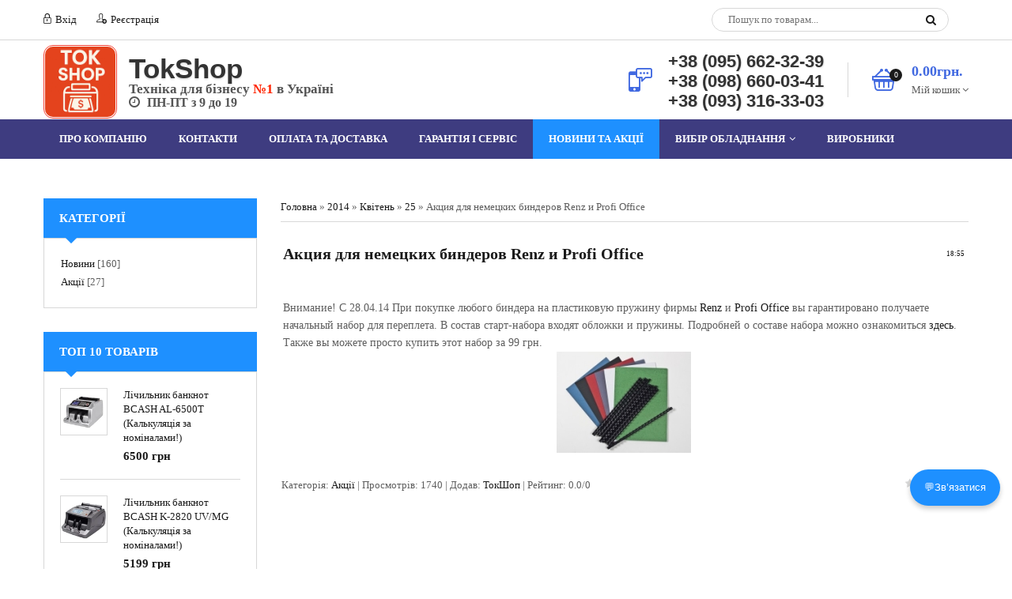

--- FILE ---
content_type: text/html; charset=UTF-8
request_url: https://www.tokshop.net/news/akcija_dlja_nemeckikh_binderov_renz_i_profi_office/2014-04-25-132
body_size: 11466
content:
<!doctype html>
<html>
 <head>
 <meta charset="utf-8">
 <meta name="viewport" content="width=device-width, initial-scale=1, maximum-scale=1">
 
 <link rel="image_src" href="https://www.tokshop.net/images_tovary/1368.jpg" />
 
 <title>Акция для немецких биндеров Renz и Profi Office</title> 
  
 
 <link rel="canonical" href="https://www.tokshop.net/news/akcija_dlja_nemeckikh_binderov_renz_i_profi_office/2014-04-25-132" />
 <link type="text/css" rel="stylesheet" href="/_st/my.css" />


 <link rel="stylesheet" href="/css/font-awesome.min.css">
 <link rel="stylesheet" href="/css/pe-media-icons.css">
 <link rel="stylesheet" href="/css/helper.css">
 <link rel="stylesheet" href="/css/animate.css"> 
 <link rel="stylesheet" href="/css/owl.carousel.css">

 <script>
 var _ucoz_uriId = 'nwEnt132',
 _ucoz_pageId = 'entry',
 _ucoz_moduleId = 'news',
 _ucoz_date = '28.01.2026';
 </script>
 
	<link rel="stylesheet" href="/.s/src/base.min.css?v=220908" />
	<link rel="stylesheet" href="/.s/src/layer7.min.css?v=220908" />

	<script src="/.s/src/jquery-3.6.0.min.js"></script>
	
	<script src="/.s/src/uwnd.min.js?v=220908"></script>
	<link rel="stylesheet" href="/.s/src/ulightbox/ulightbox.min.css" />
	<script src="/.s/src/ulightbox/ulightbox.min.js"></script>
	<script async defer src="https://www.google.com/recaptcha/api.js?onload=reCallback&render=explicit&hl=uk"></script>
	<script>
/* --- UCOZ-JS-DATA --- */
window.uCoz = {"uLightboxType":1,"sign":{"3125":"Закрити","7252":"Попередній","7254":"Змінити розмір","210178":"Зауваження","7253":"Розпочати слайдшоу","10075":"Обов'язкові для вибору","5255":"Помічник","3238":"Опції","7287":"Перейти на сторінку з фотографією.","7251":"Запитаний контент не може бути завантажений<br/>Будь ласка, спробуйте пізніше.","5458":"Уперед"},"layerType":7,"ssid":"000252736774541345353","country":"US","module":"news","site":{"id":"2tokshop","host":"tokshop.at.ua","domain":"tokshop.net"},"language":"uk"};
/* --- UCOZ-JS-CODE --- */

		function eRateEntry(select, id, a = 65, mod = 'news', mark = +select.value, path = '', ajax, soc) {
			if (mod == 'shop') { path = `/${ id }/edit`; ajax = 2; }
			( !!select ? confirm(select.selectedOptions[0].textContent.trim() + '?') : true )
			&& _uPostForm('', { type:'POST', url:'/' + mod + path, data:{ a, id, mark, mod, ajax, ...soc } });
		}
function loginPopupForm(params = {}) { new _uWnd('LF', ' ', -250, -100, { closeonesc:1, resize:1 }, { url:'/index/40' + (params.urlParams ? '?'+params.urlParams : '') }) }
function reCallback() {
		$('.g-recaptcha').each(function(index, element) {
			element.setAttribute('rcid', index);
			
		if ($(element).is(':empty') && grecaptcha.render) {
			grecaptcha.render(element, {
				sitekey:element.getAttribute('data-sitekey'),
				theme:element.getAttribute('data-theme'),
				size:element.getAttribute('data-size')
			});
		}
	
		});
	}
	function reReset(reset) {
		reset && grecaptcha.reset(reset.previousElementSibling.getAttribute('rcid'));
		if (!reset) for (rel in ___grecaptcha_cfg.clients) grecaptcha.reset(rel);
	}
/* --- UCOZ-JS-END --- */
</script>

	<style>.UhideBlock{display:none; }</style>
</head>
 <body id="body">
 <script src="/js/plugins.js"></script>
 <script src="/js/scripts.js"></script>

 <div id="loader"></div>
 <div id="wrapper">

 <!--U1AHEADER1Z--><!-- Google tag (gtag.js) -->
<script async src="https://www.googletagmanager.com/gtag/js?id=AW-998643071"></script>
<script>
window.dataLayer = window.dataLayer || [];
function gtag(){dataLayer.push(arguments);}
gtag('js', new Date());
gtag('config', 'AW-998643071');
gtag('config', 'G-SBY3NZ6PJZ');
</script>

<script>

</script>



<script>
document.addEventListener('DOMContentLoaded', function() {
(function(){
 let lastFocusedEl = null;

 // Создание модалки
 function createModal() {
 const modal = document.createElement('div');
 modal.id = 'tokModal';
 modal.className = 'tok-modal';
 modal.setAttribute('aria-hidden','true');

 modal.innerHTML = `
 <div class="tok-modal__backdrop" data-action="close"></div>
 <div class="tok-modal__dialog" role="document" tabindex="-1">
 <button class="tok-modal__close" aria-label="Закрити" data-action="close">&times;</button>
 <div class="tok-modal__body">
 <h3 id="tokModalTitle" class="tok-modal__title"></h3>
 <img id="tokModalImg" class="tok-modal__img" src="" alt="" />
 <p id="tokModalPrice" class="tok-modal__price"></p>
 <p id="tokModalOldPrice" style="text-decoration: line-through; color:#888;"></p>
 <p id="tokModalArt" class="tok-modal__art"></p>
 <p id="tokModalStock" class="tok-modal__stock"></p>
 <div class="tok-modal__actions">
 <button id="tokModalAdd" class="tok-btn tok-btn--accent">До кошика</button>
 <button id="tokModalCheckout" class="tok-btn tok-btn--accent tok-btn--primary">Купити зараз</button>
 </div>
 <button id="tokModalContinue" class="tok-btn">Продовжити покупки</button>
 </div>
 </div>
 `;
 document.body.appendChild(modal);
 return modal;
 }

 const modal = document.getElementById('tokModal') || createModal();
 const titleEl = modal.querySelector('#tokModalTitle');
 const imgEl = modal.querySelector('#tokModalImg');
 const priceEl = modal.querySelector('#tokModalPrice');
 const oldPriceEl = modal.querySelector('#tokModalOldPrice');
 const artEl = modal.querySelector('#tokModalArt');
 const stockEl = modal.querySelector('#tokModalStock');
 const addBtn = modal.querySelector('#tokModalAdd');
 const checkoutBtn = modal.querySelector('#tokModalCheckout');
 const contBtn = modal.querySelector('#tokModalContinue');

 function openModal(btn) {
 lastFocusedEl = document.activeElement;

 const parentEl = btn.closest('.item-add');
 if(!parentEl) return;
 const parent = parentEl.parentElement;

 const productId = btn.dataset.id || '';

 const stockElem = parent.querySelector('.item-price div:nth-child(4) span');
 const stockText = stockElem ? stockElem.textContent.trim() : '';

 if(stockText && stockText.toLowerCase().includes('немає в наявності')) {
 buyNow(productId,'id'); // если нет товара
 return;
 }

 const name = parent.querySelector('.item-name a')?.textContent.trim() || '';
 const thumb = parent.querySelector('img')?.src || '';
 const price = parent.querySelector('.item-price b')?.textContent.trim() || '';
 const oldPrice = parent.querySelector('.item-price s')?.textContent.trim() || '';
 const artNode = parent.querySelector('.item-price div b');
 const art = artNode ? (artNode.nextSibling?.nodeValue?.trim() || '') : '';

 titleEl.textContent = name;
 imgEl.src = thumb;
 imgEl.alt = name;
 priceEl.textContent = price;
 oldPriceEl.textContent = oldPrice || '';
 artEl.textContent = art ? "Артикул: " + art : '';
 stockEl.textContent = stockText;

 addBtn.onclick = function(){
 const originalText = addBtn.textContent;
 add2Basket(productId,'id');
 addBtn.textContent = "У кошику";
 addBtn.disabled = true;
 setTimeout(() => {
 addBtn.textContent = originalText;
 addBtn.disabled = false;
 closeModal();
 }, 2000);
 };

 checkoutBtn.onclick = function(){ 
 buyNow(productId,'id'); 
 closeModal(); 
 };

 // === Показ модалки с анимацией ===
 modal.classList.add('tok-modal--open');
 modal.removeAttribute('aria-hidden');


 const dialog = modal.querySelector('.tok-modal__dialog');
 const backdrop = modal.querySelector('.tok-modal__backdrop');

 // Для плавного эффекта через requestAnimationFrame
 requestAnimationFrame(() => {
 dialog.style.transform = 'translateY(0) scale(1)';
 dialog.style.opacity = '1';
 backdrop.style.opacity = '1';
 });
 }

 function closeModal() {
 const dialog = modal.querySelector('.tok-modal__dialog');
 const backdrop = modal.querySelector('.tok-modal__backdrop');

 // Анимация закрытия
 dialog.style.transform = 'translateY(-20px) scale(0.8)';
 dialog.style.opacity = '0';
 backdrop.style.opacity = '0';

 setTimeout(() => {
 modal.classList.remove('tok-modal--open');
 modal.setAttribute('aria-hidden', 'true');

 if(lastFocusedEl) lastFocusedEl.focus();
 }, 300); // совпадает с transition
 }

 // Открытие по кнопке "Купити"
 document.addEventListener('click', function(e){
 const buy = e.target.closest('.tok-buy-button');
 if(buy){
 e.preventDefault();
 openModal(buy);
 return;
 }

 // Закрытие модалки
 if(e.target.closest('[data-action="close"]') || e.target.closest('#tokModalContinue')){
 closeModal();
 }
 });

 // Закрытие по Esc
 document.addEventListener('keydown', function(e){
 if(modal.classList.contains('tok-modal--open') && e.key === 'Escape'){ 
 closeModal(); 
 }
 });

})();
});
</script>



<!-- Плавающая кнопка для мессенджерів -->
<div id="chat-button">
 <div id="chat-main">💬Зв’язатися</div>
 <div id="chat-options">
 <a href="https://wa.me/380986600341" target="_blank">WhatsApp</a>
 <a href="#" id="viber-link" target="_blank">Viber</a>
 <a href="https://t.me/tokshopnet" target="_blank">Telegram</a>
 <a href="/cdn-cgi/l/email-protection#a1d2c0cdc4d2e1d5cecad2c9ced18fcfc4d5" target="_blank">Пошта</a>
 </div>
</div>



<script data-cfasync="false" src="/cdn-cgi/scripts/5c5dd728/cloudflare-static/email-decode.min.js"></script><script>
// Показ/скрытие блока мессенджеров при клике
document.getElementById('chat-main').addEventListener('click', function() {
 var options = document.getElementById('chat-options');
 options.style.display = options.style.display === 'flex' ? 'none' : 'flex';
});

// Определение мобильных устройств (iPhone, iPad, Android)
var viberLink = document.getElementById('viber-link');
var isMobile = /iPhone|iPad|Android/i.test(navigator.userAgent);

if(isMobile){
 viberLink.href = "viber://chat?number=%2B380956623239"; // мобильное приложение
 viberLink.style.display = "block"; // показываем кнопку Viber только на мобильных
}
</script>



<div id="top" data-animated="fadeInUp">
 <div class="cnt oh">
 <div class="top-left oh">
 

 
 <a href="javascript:;" rel="nofollow" onclick="loginPopupForm(); return false;"><span class="pe-mi-lock"></span> Вхід</a>
 

 
 <a href="/index/3"><span class="pe-mi-add-user"></span> Реєстрація</a>
 


 </div>
 <div class="top-right oh">
 <div id="search">
 <form id="search-form" onsubmit="this.sfSbm.disabled=true" method="get" action="/shop/search">
 <input type="text" class="search_keyword" name="query" placeholder="Пошук по товарам...">
 <input type="submit" class="search_submit" value="" name="sfSbm">
 </form>
 </div>
 </div>
 </div>
 </div>

<header id="header" data-animated="fadeInUp">
 <div class="cnt clr">
 
 
 
<div id="logo" class="oh" style="display:flex; align-items:center;">
 <a href="/" title="Повернутися на головну" style="display:flex; align-items:center; text-decoration:none; color:inherit;">
<img src="/img/logo_rounded_200.png" 
 alt="TokShop" 
 style="height:89px; border-radius:12px; width:auto; margin-right:15px; vertical-align:middle; border:1px solid #f44336; padding:1px;">
 <div class="logo-text" style="display:flex; flex-direction:column; justify-content:center; gap:4px; line-height:1;">
 <strong class="line1" style="font-family: 'Segoe UI', 'Helvetica Neue', Arial, sans-serif; font-weight:700; color:#333; text-shadow: 0 2px 2px rgba(0,0,0,0.12);">
 TokShop
 </strong>
 <span class="line2" style="display:block; color:#555; font-weight:600;">
 Техніка для бізнесу <strong style="font-weight:600; color:#FF2400;">№1</strong> в Україні
</span>
<span class="line3" style="display:block; color:#555; font-weight:600;">
 <i class="fa fa-clock-o" aria-hidden="true" style="margin-right:5px;"></i> ПН-ПТ з 9 до 19
</span>

 </div>
 </a>
</div>


<style>
/* Десктоп */
#logo .line1 { font-size: 35px; }
#logo .line2 { font-size: 17px; }
#logo .line3 { font-size: 16px; }

/* Мобильная версия */
@media (max-width: 768px) {
 #logo img {
 height: 60px;
 margin-right: 8px;
 }
 #logo .line1 {
 font-size: 30px !important;
 }
 #logo .line2 {
 font-size: 16px !important;
 font-weight: 700;
 }
 #logo .line3 {
 display: none !important;
 }
 #logo .logo-text {
 gap: 2px;
 line-height: 1.2;
 }
}
</style>
 <script type="application/ld+json">
{
 "@context": "https://schema.org",
 "@type": "WebSite",
 "name": "TokShop",
 "url": "https://www.tokshop.net/",
 "potentialAction": {
 "@type": "SearchAction",
 "target": "https://www.tokshop.net/shop/search?query={search_term_string}",
 "query-input": "required name=search_term_string"
 }
}
</script>
<script type="application/ld+json">
{
 "@context": "https://schema.org",
 "@type": "Organization",
 "name": "Інтернет магазин TokShop",
 "alternateName": "Інтернет-магазин ТокШоп", 
 "url": "https://www.tokshop.net/",
 "image": "https://www.tokshop.net/img/logo_rounded_200.png",
 "address": {
 "@type": "PostalAddress",
 "streetAddress": "вул. Вікентія Хвойки 15/15/6",
 "addressLocality": "Київ",
 "postalCode": "02080",
 "addressCountry": "UA"
 },
 "telephone": [
 "+38 (095) 662 32 39",
 "+38 (098) 660 03 41",
 "+38 (093) 316 33 03"
 ]
}
</script>


 

 <div class="header-right">
 <div class="hPhone">
 <span class="hPhone-icon pe-mi-message"></span>
 <div class="hPhone-cnt" style="margin-top:-12px;">
<a href="tel:+380956623239" style="color:#333333; text-decoration:none; font-weight:700; font-size:22px; font-family:Arial, sans-serif; text-shadow: 1px 1px 2px rgba(0,0,0,0.12);">+38 (095) 662-32-39</a><br>
<a href="tel:+380986600341" style="color:#333333; text-decoration:none; font-weight:700; font-size:22px; font-family:Arial, sans-serif; text-shadow: 1px 1px 2px rgba(0,0,0,0.12);">+38 (098) 660-03-41</a><br>
<a href="tel:+380933163303" style="color:#333333; text-decoration:none; font-weight:700; font-size:22px; font-family:Arial, sans-serif; text-shadow: 1px 1px 2px rgba(0,0,0,0.12);">+38 (093) 316-33-03</a><br>

 <br>
 </div>
 </div>
 
 <div class="hCart">
 <div id="shop-basket"><div class="hCart-icon">
 <span class="pe-mi-basket"></span>
 <i>0</i>
</div>
<div class="hCart-cnt">
 <div class="hCart-details">
 <span>0.00грн.</span><br>
 Мій кошик <i class="fa fa-angle-down"></i>
 </div>
 <div class="cart-body">
 
 Ваш кошик пустий
 
 </div>
</div>

<script language="Javascript"><!--
 var lock_buttons = 0;
 
 function clearBasket(){
 if(lock_buttons) return false; else lock_buttons = 1;
 var el = $('#shop-basket');
 if(el.length){ var g=document.createElement("div"); $(g).addClass('myWinGrid').attr("id",'shop-basket-fade').css({"left":"0","top":"0","position":"absolute","border":"#CCCCCC 1px solid","width":$(el).width()+'px',"height":$(el).height()+'px',"z-index":5}).hide().bind('mousedown',function(e){e.stopPropagation();e.preventDefault();_uWnd.globalmousedown();}).html('<div class="myWinLoad" style="margin:5px;"></div>'); $(el).append(g); $(g).show(); }
 _uPostForm('',{type:'POST',url:'/shop/basket',data:{'mode':'clear'}});
 ga_event('basket_clear');
 return false;
 }
 
 function removeBasket(id){
 if(lock_buttons) return false; else lock_buttons = 1;
 $('#basket-item-'+id+' .sb-func').removeClass('remove').addClass('myWinLoadS').attr('title','');
 _uPostForm('',{type:'POST',url:'/shop/basket',data:{'mode':'del', 'id':id}});
 return false;
 }
 
 function add2Basket(id,pref){
 if(lock_buttons) return false; else lock_buttons = 1;
 var opt = new Array();
 var err_msg = '';
 $('#b'+pref+'-'+id+'-basket').attr('disabled','disabled');
 $('#'+pref+'-'+id+'-basket').removeClass('done').removeClass('err').removeClass('add').addClass('wait').attr('title','');
 $('#'+pref+'-'+id+'-options-selectors').find('input:checked, select').each(function(){
 opt.push(this.id.split('-')[3]+(this.value !== '' ? '-'+this.value :''));
 
 if(this.value !== ''){
 opt.push(this.id.split('-')[3]+(this.value !== '' ? '-'+this.value :''));
 }else{
 err_msg += '<li>'+$(this).parent().parent().find('span.opt').html().replace(':', '')+'</li>';
 }
 });
 
 if(err_msg == ''){
 _uPostForm('',{type:'POST',url:'/shop/basket',data:{'mode':'add', 'id':id, 'pref':pref, 'opt':opt.join(':'), 'cnt':$('#q'+pref+'-'+id+'-basket').attr('value')}});
 ga_event('basket_add');
 }else{
 lock_buttons = 0;
 shop_alert('<div class="MyWinError">Опции<ul>'+err_msg+'</ul>обязательны для выбора</div>','Замечания','warning',350,100,{tm:8000,align:'left',icon:'//s19.ucoz.net/img/icon/warning.png', 'onclose': function(){ $('#b'+pref+'-'+id+'-basket').removeAttr('disabled'); $('#'+pref+'-'+id+'-basket').removeClass('wait').addClass('add'); }});
 }
 return false;
 }
 
 function buyNow(id,pref){
 if(lock_buttons) return false; else lock_buttons = 1;
 var opt = new Array();
 var err_msg = '';
 $('#b'+pref+'-'+id+'-buynow').attr('disabled','disabled');
 $('#'+pref+'-'+id+'-buynow').removeClass('done').removeClass('err').removeClass('now').addClass('wait').attr('title','');
 $('#'+pref+'-'+id+'-options-selectors').find('input:checked, select').each(function(){
 if(this.value !== ''){
 opt.push(this.id.split('-')[3]+'-'+this.value);
 }else{
 err_msg += '<li>'+$(this).parent().parent().find('span.opt').html().replace(':', '')+'</li>';
 }
 });
 if(err_msg == ''){
 _uPostForm('',{type:'POST',url:'/shop/basket',data:{'mode':'add', 'id':id, 'pref':pref, 'opt':opt.join(':'), 'cnt':$('#q'+pref+'-'+id+'-basket').attr('value'), 'now':1}});
 ga_event('basket_buynow');
 }else{
 lock_buttons = 0;
 shop_alert('<div class="MyWinError">Опции<ul>'+err_msg+'</ul></div>','Замечания','warning',350,100,{tm:8000,align:'left',icon:'//s19.ucoz.net/img/icon/warning.png', 'onclose': function(){ $('#b'+pref+'-'+id+'-buynow').removeAttr('disabled'); $('#'+pref+'-'+id+'-buynow').removeClass('wait').addClass('add'); }});
 }
 
 return false;
 }
 //--></script></div>
 </div>
 
 </div>
 </div>
 </header><!--/U1AHEADER1Z-->

 <nav id="nav" data-animated="fadeInUp">
 <div class="cnt">
 <!-- <sblock_nmenu> -->
<!-- <bc> --><div id="uNMenuDiv1" class="uMenuV"><ul class="uMenuRoot">
<li><a  href="/index/o_nas/0-6" ><span>Про компанію</span></a></li>
<li><a  href="/index/0-3" ><span>контакти</span></a></li>
<li><a  href="/index/oplata_i_dostavka/0-4" ><span>Оплата та доставка</span></a></li>
<li><a  href="/index/garantija_i_servis/0-8" ><span>Гарантія і сервіс</span></a></li>
<li><a class=" uMenuItemA" href="/news/" ><span>Новини та Акції</span></a></li>
<li class="uWithSubmenu"><a  href="/index/faq_jak_obrati_ofisne_obladnannja/0-27" ><span>Вибір обладнання</span></a><ul>
<li><a  href="/index/kak_vybrat_laminator/0-9" ><span>Як вибрати ламінатор</span></a></li>
<li><a  href="/index/kak_vybrat_schetchik_banknot/0-10" ><span>Як вибрати лічильник банкнот</span></a></li>
<li><a  href="/index/kak_vybrat_skaner_shtrikh_kodov/0-11" ><span>Як обрати сканер штрих-кодів</span></a></li>
<li><a  href="/index/kak_vybrat_binder/0-12" ><span>Як обрати біндер</span></a></li>
<li><a  href="/index/kak_vybrat_rezak/0-13" ><span>Як правильно обрати різак для паперу</span></a></li>
<li><a  href="/index/kak_vybrat_unichtozhitel/0-16" ><span>Як обрати шредер</span></a></li>
<li><a  href="/index/jak_pidibrati_raskhodni_materiali_dlja_broshjurovshhika/0-26" ><span>Які витратні матеріали для біндера</span></a></li>
<li><a  href="/index/kak_vybrat_detektor/0-19" ><span>Як обрати детектор банкот</span></a></li></ul></li>
<li><a  href="/index/informacija_o_proizvoditeljakh/0-18" ><span>Виробники</span></a></li></ul></div><!-- </bc> -->
<!-- </sblock_nmenu> -->
 <span class="menu-icon"><i class="fa fa-bars"></i> Меню сайта</span>
 </div>
 </nav>

 <div id="middle">
 <div class="cnt clr">

 <!-- <middle> -->
 <div id="content">
 <!-- <body> --><a href="https://www.tokshop.net/"><!--<s5176>-->Головна<!--</s>--></a> &raquo; <a class="dateBar breadcrumb-item" href="/news/2014-00">2014</a> <span class="breadcrumb-sep">&raquo;</span> <a class="dateBar breadcrumb-item" href="/news/2014-04">Квітень</a> <span class="breadcrumb-sep">&raquo;</span> <a class="dateBar breadcrumb-item" href="/news/2014-04-25">25</a> &raquo; Акция для немецких биндеров Renz и Profi Office
<hr />

<table border="0" width="100%" cellspacing="1" cellpadding="2" class="eBlock">
 <tr><td width="100%"><div class="eTitle"><div style="float:right;font-size:9px;">18:55 </div><h1>Акция для немецких биндеров Renz и Profi Office</h1></div></td></tr>
<tr><td class="eMessage"><p><span style="font-size:14px;">Внимание! С 28.04.14 При покупке любого биндера на пластиковую пружину фирмы&nbsp;<a href="https://www.tokshop.net/shop/bindery/renz">Renz</a> и <a href="https://www.tokshop.net/shop/bindery/bindery-profi-office">Profi Office</a> вы гарантировано получаете начальный набор для переплета. В состав старт-набора входят обложки и пружины. Подробней о составе набора можно ознакомиться <a href="https://www.tokshop.net/shop/1368/desc/start-nabor-dlja-perepleta-agent">здесь</a>.</span></p>

<p><span style="font-size:14px;">Также вы можете просто купить этот набор за 99 грн.</span></p>

<p style="text-align: center;"><a href="https://www.tokshop.net/shop/1368/desc/start-nabor-dlja-perepleta-agent"><img alt="" src="/images_tovary/1368.jpg" style="width: 170px; height: 128px;" /></a></p> </td></tr>
<tr><td colspan="2" class="eDetails">
<div style="float:right">
		<style type="text/css">
			.u-star-rating-16 { list-style:none; margin:0px; padding:0px; width:80px; height:16px; position:relative; background: url('/img/rate1.png') top left repeat-x }
			.u-star-rating-16 li{ padding:0px; margin:0px; float:left }
			.u-star-rating-16 li a { display:block;width:16px;height: 16px;line-height:16px;text-decoration:none;text-indent:-9000px;z-index:20;position:absolute;padding: 0px;overflow:hidden }
			.u-star-rating-16 li a:hover { background: url('/img/rate1.png') left center;z-index:2;left:0px;border:none }
			.u-star-rating-16 a.u-one-star { left:0px }
			.u-star-rating-16 a.u-one-star:hover { width:16px }
			.u-star-rating-16 a.u-two-stars { left:16px }
			.u-star-rating-16 a.u-two-stars:hover { width:32px }
			.u-star-rating-16 a.u-three-stars { left:32px }
			.u-star-rating-16 a.u-three-stars:hover { width:48px }
			.u-star-rating-16 a.u-four-stars { left:48px }
			.u-star-rating-16 a.u-four-stars:hover { width:64px }
			.u-star-rating-16 a.u-five-stars { left:64px }
			.u-star-rating-16 a.u-five-stars:hover { width:80px }
			.u-star-rating-16 li.u-current-rating { top:0 !important; left:0 !important;margin:0 !important;padding:0 !important;outline:none;background: url('/img/rate1.png') left bottom;position: absolute;height:16px !important;line-height:16px !important;display:block;text-indent:-9000px;z-index:1 }
		</style><script>
			var usrarids = {};
			function ustarrating(id, mark) {
				if (!usrarids[id]) {
					usrarids[id] = 1;
					$(".u-star-li-"+id).hide();
					_uPostForm('', { type:'POST', url:`/news`, data:{ a:65, id, mark, mod:'news', ajax:'2' } })
				}
			}
		</script><ul id="uStarRating132" class="uStarRating132 u-star-rating-16" title="Рейтинг: 0.0/0">
			<li id="uCurStarRating132" class="u-current-rating uCurStarRating132" style="width:0%;"></li><li class="u-star-li-132"><a href="javascript:;" onclick="ustarrating('132', 1)" class="u-one-star">1</a></li>
				<li class="u-star-li-132"><a href="javascript:;" onclick="ustarrating('132', 2)" class="u-two-stars">2</a></li>
				<li class="u-star-li-132"><a href="javascript:;" onclick="ustarrating('132', 3)" class="u-three-stars">3</a></li>
				<li class="u-star-li-132"><a href="javascript:;" onclick="ustarrating('132', 4)" class="u-four-stars">4</a></li>
				<li class="u-star-li-132"><a href="javascript:;" onclick="ustarrating('132', 5)" class="u-five-stars">5</a></li></ul></div>
<span class="e-category"><span class="ed-title"><!--<s3179>-->Категорія<!--</s>-->:</span> <span class="ed-value"><a href="/news/akcii/1-0-2">Акції</a></span></span><span class="ed-sep"> | </span>
<span class="e-reads"><span class="ed-title"><!--<s3177>-->Просмотрів<!--</s>-->:</span> <span class="ed-value">1740</span></span><span class="ed-sep"> | </span>
<span class="e-author"><span class="ed-title"><!--<s3178>-->Додав<!--</s>-->:</span> <span class="ed-value"><a href="/index/8-1">ТокШоп</a></span></span>

<span class="ed-sep"> | </span><span class="e-rating"><span class="ed-title"><!--<s3119>-->Рейтинг<!--</s>-->:</span> <span class="ed-value"><span id="entRating132">0.0</span>/<span id="entRated132">0</span></span></span></td></tr>
</table>

<!-- </body> -->
 </div>

 <aside id="sidebar">

 <!--U1CATBLOCK1Z-->
 
 <div class="block">
 <div class="b-title">Категорії</div>
 <div class="b-body">
 <table border="0" cellspacing="1" cellpadding="0" width="100%" class="catsTable"><tr>
					<td style="width:100%" class="catsTd" valign="top" id="cid1">
						<a href="/news/novosti_sajta/1-0-1" class="catName">Новини</a>  <span class="catNumData" style="unicode-bidi:embed;">[160]</span> 
					</td></tr><tr>
					<td style="width:100%" class="catsTd" valign="top" id="cid2">
						<a href="/news/akcii/1-0-2" class="catNameActive">Акції</a>  <span class="catNumData" style="unicode-bidi:embed;">[27]</span> 
					</td></tr></table>
 </div>
 </div>
 
 <!--/U1CATBLOCK1Z-->

 <!--U1CLEFTER1Z--><!-- <block4> -->

<!-- </block4> -->


<!-- <block5> -->
<div class="block">
 <div class="b-title"><!-- <bt> -->ТОП 10 товарів<!-- </bt> --></div>
 <div class="b-body">
 <!-- <bc> --><ul class="popular"><li>  <img src="/_sh/16/1656s.webp" alt="">  <div class="popular-right">  <a href="/shop/1656/desc/bcash-al-6500t">Лічильник банкнот BCASH AL-6500T (Калькуляція за номіналами!)</a>  <span class="popular-price"><span class="inf1-good-1656-price">6500 грн</span></span>  </div> </li><li>  <img src="/_sh/16/1679s.webp" alt="">  <div class="popular-right">  <a href="/shop/1679/desc/bcash-k-2820-uv-mg">Лічильник банкнот BCASH K-2820 UV/MG (Калькуляція за номіналами!)</a>  <span class="popular-price"><span class="inf1-good-1679-price">5199 грн</span></span>  </div> </li><li>  <img src="/_sh/3/340s.jpg" alt="">  <div class="popular-right">  <a href="/shop/340/desc/rezak-kw-trio-3902">Різак шабельний KW-Trio 13902</a>  <span class="popular-price"><span class="inf1-good-340-price">4800 грн</span></span>  </div> </li><li>  <img src="/_sh/21/2173s.webp" alt="">  <div class="popular-right">  <a href="/shop/2173/desc/multi-counter-pro-931">Лічильник Банкнот MULTI COUNTER PRO 931 2025 NEW VERSION</a>  <span class="popular-price"><span class="inf1-good-2173-price">25000 грн</span></span>  </div> </li><li>  <img src="/_sh/17/1744s.webp" alt="">  <div class="popular-right">  <a href="/shop/1744/desc/optima-1500-uv">Лічильник банкнот Optima 1500 UV з можливістю роботи в авто</a>  <span class="popular-price"><span class="inf1-good-1744-price">4999 грн</span></span>  </div> </li><li>  <img src="/_sh/16/1680s.webp" alt="">  <div class="popular-right">  <a href="/shop/1680/desc/bcash-8500t">Лічильник банкнот BCASH 8500T (Калькуляція за номіналом!)</a>  <span class="popular-price"><span class="inf1-good-1680-price">9799 грн</span></span>  </div> </li><li>  <img src="/_sh/4/437s.webp" alt="">  <div class="popular-right">  <a href="/shop/437/desc/rezak-dahle-507-320mm">Різак роликовий А4 Dahle 507 G.3 320 мм</a>  <span class="popular-price"><span class="inf1-good-437-price">2100 грн</span></span>  </div> </li><li>  <img src="/_sh/16/1690s.webp" alt="">  <div class="popular-right">  <a href="/shop/1690/desc/bcash-k-2060-uv">Лічильник банкнот BCASH K-2060 UV (УФ детекція!)</a>  <span class="popular-price"><span class="inf1-good-1690-price">3690 грн</span></span>  </div> </li><li>  <img src="/_sh/4/442s.webp" alt="">  <div class="popular-right">  <a href="/shop/442/desc/rezak-dahle-550-360mm">Різак роликовий Dahle 550 G.3 360мм</a>  <span class="popular-price"><span class="inf1-good-442-price">5672 грн</span></span>  </div> </li><li>  <img src="/_sh/3/339s.jpg" alt="">  <div class="popular-right">  <a href="/shop/339/desc/trimmer-kw-trio-3018">Різак роликовий А4 KW-Trio 13018</a>  <span class="popular-price"><span class="inf1-good-339-price">3550 грн</span></span>  </div> </li><script> 			if ( typeof(uCoz) != 'object' ) { 				window.uCoz = {"shop_price_f":["%01.f",""],"mf":"2tokshop","sh_curr_def":3,"shop_price_separator":"","sh_curr":{"1":{"default":0,"code":"USD","dpos":0,"rate":1,"disp":"$","name":"Доллар"},"3":{"rate":1,"disp":" грн","dpos":0,"name":"Гривна","default":1,"code":"UAH"}},"ver":1,"sh_goods":{}};  			} else { 				if ( typeof(uCoz.sh_goods) == 'undefined' ) { 					var shop_js_def = {"sh_curr":{"1":{"default":0,"code":"USD","dpos":0,"rate":1,"disp":"$","name":"Доллар"},"3":{"rate":1,"disp":" грн","dpos":0,"name":"Гривна","default":1,"code":"UAH"}},"sh_goods":{},"ver":1,"shop_price_separator":"","sh_curr_def":3,"mf":"2tokshop","shop_price_f":["%01.f",""]}, i; 					for ( i in shop_js_def ) { 						if ( typeof(uCoz.i) == 'undefined' ) { 							window.uCoz[i] = shop_js_def[i] 						} 					} 				} 			}; 			uCoz.sh_goods[1656] = {price:6500.00,old_price:0.00,imgs:["/_sh/16/1656m.webp","/_sh/16/1656m_1.webp","/_sh/16/1656m_2.webp","/_sh/16/1656m_3.webp"]};uCoz.sh_goods[1679] = {price:5199.00,old_price:0.00,imgs:["/_sh/16/1679m.webp","/_sh/16/1679m_1.webp","/_sh/16/1679m_2.webp"]};uCoz.sh_goods[340] = {price:4799.79,old_price:0.00,imgs:["/_sh/3/340m.jpg"]};uCoz.sh_goods[2173] = {price:24999.84,old_price:0.00,imgs:["/_sh/21/2173m.webp"]};uCoz.sh_goods[1744] = {price:4999.00,old_price:0.00,imgs:["/_sh/17/1744m.webp","/_sh/17/1744m_1.webp","/_sh/17/1744m_2.webp"]};uCoz.sh_goods[1680] = {price:9799.00,old_price:9986.76,imgs:["/_sh/16/1680m.webp","/_sh/16/1680m_1.webp","/_sh/16/1680m_2.webp","/_sh/16/1680m_3.webp","/_sh/16/1680m_4.webp"]};uCoz.sh_goods[437] = {price:2099.79,old_price:0.00,imgs:["/_sh/4/437m.webp","/_sh/4/437m_1.webp","/_sh/4/437m_2.webp","/_sh/4/437m_3.webp","/_sh/4/437m_4.webp"]};uCoz.sh_goods[1690] = {price:3690.00,old_price:5000.00,imgs:["/_sh/16/1690m.webp","/_sh/16/1690m_1.webp","/_sh/16/1690m_2.webp","/_sh/16/1690m_3.webp","/_sh/16/1690m_4.webp"]};uCoz.sh_goods[442] = {price:5671.89,old_price:5899.77,imgs:["/_sh/4/442m.webp","/_sh/4/442m_1.webp","/_sh/4/442m_2.webp","/_sh/4/442m_3.webp"]};uCoz.sh_goods[339] = {price:3550.00,old_price:3696.00,imgs:["/_sh/3/339m.jpg","/_sh/3/339m_1.webp","/_sh/3/339m_2.webp","/_sh/3/339m_3.webp"]}; 		</script><script src="/.s/src/shop_utils.js"></script></ul><!-- </bc> -->
 </div>
</div>
<!-- </block5> --><!--/U1CLEFTER1Z-->

 <!--U1LBANNER1Z--><div class="block sidebar-banner">

 </div><!--/U1LBANNER1Z-->

 </aside>
 <!-- </middle> -->
 </div>
 </div>

 <footer id="footer" data-animated="fadeInUp">
 <!--U1BFOOTER1Z--><div class="footer-top">
 <div class="cnt clr">
 <div class="col4">
 <div class="footer-block oh">
 <h3><font color="#3E3C80">ПРО МАГАЗИН TOKSHOP</font></h3>
Роздрібний та оптовий продаж <b>лічильників банкнот, детекторів валют, біндерів, ламінаторів, різаків для паперу та знищувачів документів.</b>
 <br><br>
Гарантія на всі товари від 6 до 60 місяців. Швидка доставка по Києву та Україні.
 <br><br>
Всі права захищені.<br> <b>Інтернет-магазин «TOKSHOP» ©2010-2026</b><br>
 </div>
 </div>
 <div class="col4">
 <div class="footer-block oh">
 <h3><font color="#3E3C80">КОНТАКТИ</font></h3>
 <b>Адреса:</b><br>м.Київ, вул. В.Хвойки 15/15/6<br>
 <b> Телефони:</b><br>
 (095) 662-32-39<br>
 (098) 660-03-41<br>
 (093) 316-33-03<br> 
 <b>Режим роботи:</b><br>
 ПН-ПТ з 09.00 — 19.00<br>
 <b>E-mail:</b><br>
 <a href="/cdn-cgi/l/email-protection#5221333e372112263d39213a3d227c3c3726"><span class="__cf_email__" data-cfemail="3142505d544271455e5a42595e411f5f5445">[email&#160;protected]</span></a>
 <br><br>

 </div>
 </div>
 <div class="col4">
 <div class="footer-block oh">
 <h3><font color="#3E3C80">ІНФОРМАЦІЯ</font></h3>
 <ul>
 <li><a href="/index/0-3">Контакти</a></li>
 <li><a href="/index/oplata_i_dostavka/0-4">Оплата та доставка</a></li>
 <li><a href="/index/garantija_i_servis/0-8">Гарантія та сервіс</a></li>
 <li><a href="/news/">Новини та акції</a></li>
 <li><a href="/index/ugoda_publichnoji_oferti/0-30">Угода публічної оферти</a></li>
 <li><a href="/index/politika_konfidencijnosti_internet_magazinu_tokshop_net/0-31">Політика конфіденційності</a></li>
 <li><a href="/index/mapa_sajtu/0-32">Мапа сайту</a></li> 
 </ul>
 </div>
 </div>
 <div class="col4">
 <div class="footer-block oh">
 <h3><font color="#3E3C80">МІЙ АККАУНТ</font></h3>
 <ul>
 
 <li><a href="javascript:;" rel="nofollow" onclick="loginPopupForm(); return false;">Вхід</a></li>
 <li><a href="/index/3">Регістрація</a></li>
 
 <li><a href="/shop/checkout">Мій кошик</a></li>
 <li><a href="/shop/wishlist">Список бажань</a></li>
 </ul>
 </div>
 </div>
 </div>
 </div>
 <div class="bottom cnt clr">
 <div class="copyrights">
 <!-- <copy> -->Copyright Tokshop<!-- </copy> -->. 
 </div>
 </div><!--/U1BFOOTER1Z-->
 </footer>
 </div> 
 <script data-cfasync="false" src="/cdn-cgi/scripts/5c5dd728/cloudflare-static/email-decode.min.js"></script><script defer src="https://static.cloudflareinsights.com/beacon.min.js/vcd15cbe7772f49c399c6a5babf22c1241717689176015" integrity="sha512-ZpsOmlRQV6y907TI0dKBHq9Md29nnaEIPlkf84rnaERnq6zvWvPUqr2ft8M1aS28oN72PdrCzSjY4U6VaAw1EQ==" data-cf-beacon='{"version":"2024.11.0","token":"ad85374ad982431982e672d2e978c5d2","r":1,"server_timing":{"name":{"cfCacheStatus":true,"cfEdge":true,"cfExtPri":true,"cfL4":true,"cfOrigin":true,"cfSpeedBrain":true},"location_startswith":null}}' crossorigin="anonymous"></script>
</body>
</html>
<!-- 0.03738 (s759) -->